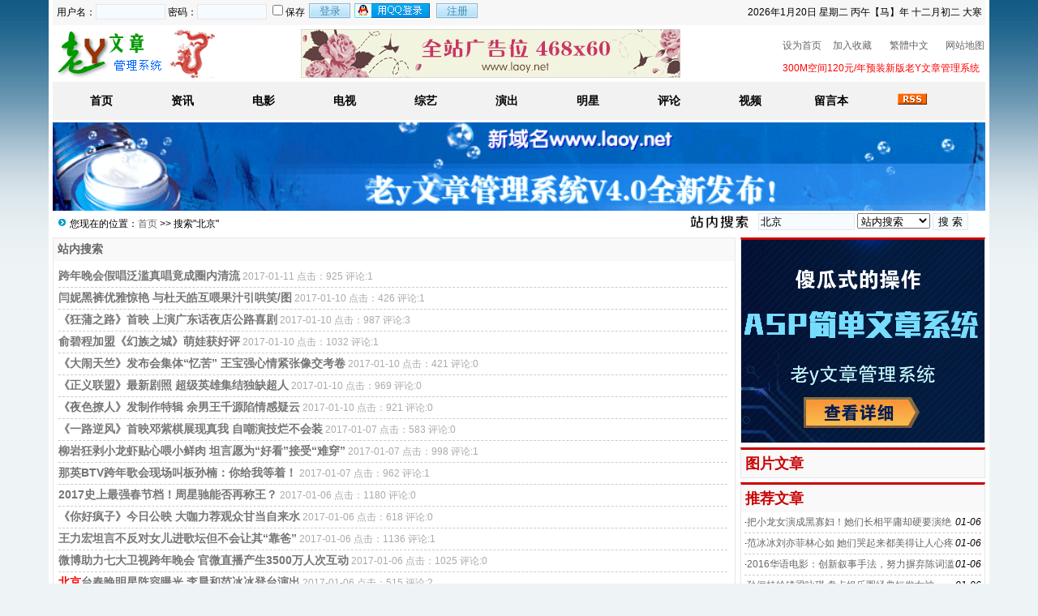

--- FILE ---
content_type: text/html; Charset=GB2312
request_url: http://mb1.demo.laoy.net/Search.asp?KeyWord=%B1%B1%BE%A9
body_size: 6026
content:
<!DOCTYPE html PUBLIC "-//W3C//DTD XHTML 1.0 Transitional//EN" "http://www.w3.org/TR/xhtml1/DTD/xhtml1-transitional.dtd">
<html xmlns="http://www.w3.org/1999/xhtml">
<head>
<meta http-equiv="Content-Type" content="text/html; charset=gb2312" />
<meta name="keywords" content="老Y" />
<meta name="description" content="老Y文章管理系统V4.0" />
<link href="/images/css100.css" type=text/css rel=stylesheet>
<script type="text/javascript" src="/js/main.asp"></script>
<title>搜索北京-老Y文章管理系统V4.x</title>
</head>
<body>
<div class="mwall">
<div id="webhead">
	<div id="toplogin">
		<span>
		<script type="text/javascript" src="/js/date.js"></script>
		</span>
		<script type="text/javascript" src="/js/login.asp?s=2026/1/20 22:35:03"></script>
	<div id="clear"></div>
	</div>
<div style="height:65px;"><div id="logo"><a href="http://mb1.demo.laoy.net/"><img src="/UploadFiles/201307/2013070954425209.gif" alt="老Y文章管理系统V4.x" /></a>
</div>
<div id="banner"><a href="http://www.laoy.net" target="_blank"><img src="/UploadFiles/201307/2013070955437925.gif" alt="老y文章管理系统默认广告，请到后台广告管理中修改" /></a></div>
<div id="topright">
		<div class="topright3"><li><a href="javascript:void(0);" onclick="SetHome(this,'http://mb1.demo.laoy.net');">设为首页</a></li><li><a href="javascript:addfavorite()">加入收藏</a></li><li style="text-align:center;"><a id="StranLink">繁體中文</a></li><li style="text-align:right;"><a href="/sitemap.asp">网站地图</a></li></div><div id="clear"></div>
		<div class="textad"><a href="http://www.laoy.net/other/xulizhuji.html" target="_blank"><font style="color:#ff0000">300M空间120元/年预装新版老Y文章管理系统</font></a>		</div>
</div></div>
</div>
<div id="clear"></div>
<div id="webmenu">
	<ul>
<li> <a href="/" target="_top">首页</a></li><li onmouseover="displaySubMenu(this)" onmouseout="hideSubMenu(this)")> <a href="/class_10.html" target="_top">资讯</a></li><li> <a href="/class_3.html" target="_top">电影</a></li><li> <a href="/class_4.html" target="_top">电视</a></li><li> <a href="/class_1.html" target="_top">综艺</a></li><li> <a href="/class_2.html" target="_top">演出</a></li><li> <a href="/class_6.html" target="_top">明星</a></li><li> <a href="/class_7.html" target="_top">评论</a></li><li> <a href="/class_12.html" target="_top">视频</a></li><li> <a href="/Guestbook.asp?ac=add" target="_top">留言本</a></li>	        <li><a href="/Rss/Rss.xml" target="_blank"><img src="/images/rss.gif" alt="订阅本站Rss"/></a></li>
	</ul>
</div>
<div id="clear"></div>
<div class="mw" style="margin-top:3px;">
<a href="http://www.laoy.net" target="_blank"><img src="/UploadFiles/201307/2013070955060893.gif" width="1150" title="老y文章管理系统"></a>
</div><div class="mw">
	<div class="dh">
		<div style="float:right;margin-top:-5px;background:url(/images/search.jpg) left no-repeat;padding-left:100px;">
<form id="form1" name="form1" method="post" action="/Search.asp?action=search" target="_blank">
<input name="KeyWord" type="text" id="KeyWord" value="北京" maxlength="10" size="13" class="borderall" style="height:17px;"/>
  <select name="bbs" id="bbs">
    <option value="1">站内搜索</option>
    <option value="3">百度搜索</option>
    <option value="4">Google搜索</option>
    <option value="5">youdao搜索</option>
    <option value="6">雅虎搜索</option>
  </select>
<input type="submit" name="Submit" value="搜 索" class="borderall" style="height:21px;"/>
</form>
</div>
您现在的位置：<a href="/">首页</a> >> 搜索"北京"
    </div>
	<div id="nw_left">
		<div id="web2l">
        	<h6>站内搜索</h6>
			<div id="content">
				<ul id="listul">

				<li style="border-bottom:1px dashed #ccc;"><a href="/html/1232.html" target="_blank">跨年晚会假唱泛滥真唱竟成圈内清流</a>
				<span style="color:#AAA;font-size:12px;">2017-01-11 点击：925 评论:1</span></li>
				
				<li style="border-bottom:1px dashed #ccc;"><a href="/html/1396.html" target="_blank">闫妮黑裤优雅惊艳 与杜天皓互喂果汁引哄笑/图</a>
				<span style="color:#AAA;font-size:12px;">2017-01-10 点击：426 评论:1</span></li>
				
				<li style="border-bottom:1px dashed #ccc;"><a href="/html/1395.html" target="_blank">《狂蒲之路》首映 上演广东话夜店公路喜剧</a>
				<span style="color:#AAA;font-size:12px;">2017-01-10 点击：987 评论:3</span></li>
				
				<li style="border-bottom:1px dashed #ccc;"><a href="/html/1394.html" target="_blank">俞碧程加盟《幻族之城》萌娃获好评</a>
				<span style="color:#AAA;font-size:12px;">2017-01-10 点击：1032 评论:1</span></li>
				
				<li style="border-bottom:1px dashed #ccc;"><a href="/html/1391.html" target="_blank">《大闹天竺》发布会集体“忆苦” 王宝强心情紧张像交考卷</a>
				<span style="color:#AAA;font-size:12px;">2017-01-10 点击：421 评论:0</span></li>
				
				<li style="border-bottom:1px dashed #ccc;"><a href="/html/1372.html" target="_blank">《正义联盟》最新剧照 超级英雄集结独缺超人</a>
				<span style="color:#AAA;font-size:12px;">2017-01-10 点击：969 评论:0</span></li>
				
				<li style="border-bottom:1px dashed #ccc;"><a href="/html/1360.html" target="_blank">《夜色撩人》发制作特辑 余男王千源陷情感疑云</a>
				<span style="color:#AAA;font-size:12px;">2017-01-10 点击：921 评论:0</span></li>
				
				<li style="border-bottom:1px dashed #ccc;"><a href="/html/965.html" target="_blank">《一路逆风》首映邓紫棋展现真我 自嘲演技烂不会装</a>
				<span style="color:#AAA;font-size:12px;">2017-01-07 点击：583 评论:0</span></li>
				
				<li style="border-bottom:1px dashed #ccc;"><a href="/html/1049.html" target="_blank">柳岩狂剥小龙虾贴心喂小鲜肉 坦言愿为“好看”接受“难穿”</a>
				<span style="color:#AAA;font-size:12px;">2017-01-07 点击：998 评论:1</span></li>
				
				<li style="border-bottom:1px dashed #ccc;"><a href="/html/1039.html" target="_blank">那英BTV跨年歌会现场叫板孙楠：你给我等着！</a>
				<span style="color:#AAA;font-size:12px;">2017-01-07 点击：962 评论:1</span></li>
				
				<li style="border-bottom:1px dashed #ccc;"><a href="/html/1302.html" target="_blank">2017史上最强春节档！周星驰能否再称王？</a>
				<span style="color:#AAA;font-size:12px;">2017-01-06 点击：1180 评论:0</span></li>
				
				<li style="border-bottom:1px dashed #ccc;"><a href="/html/1279.html" target="_blank">《你好疯子》今日公映 大咖力荐观众甘当自来水</a>
				<span style="color:#AAA;font-size:12px;">2017-01-06 点击：618 评论:0</span></li>
				
				<li style="border-bottom:1px dashed #ccc;"><a href="/html/1274.html" target="_blank">王力宏坦言不反对女儿进歌坛但不会让其“靠爸”</a>
				<span style="color:#AAA;font-size:12px;">2017-01-06 点击：1136 评论:1</span></li>
				
				<li style="border-bottom:1px dashed #ccc;"><a href="/html/1257.html" target="_blank">微博助力七大卫视跨年晚会 官微直播产生3500万人次互动</a>
				<span style="color:#AAA;font-size:12px;">2017-01-06 点击：1025 评论:0</span></li>
				
				<li style="border-bottom:1px dashed #ccc;"><a href="/html/1251.html" target="_blank"><font color='red'>北京</font>台春晚明星阵容曝光 李晨和范冰冰登台演出</a>
				<span style="color:#AAA;font-size:12px;">2017-01-06 点击：515 评论:2</span></li>
				
				<li style="border-bottom:1px dashed #ccc;"><a href="/html/1241.html" target="_blank">张亮郑元畅陶虹马丽 众星亮相精品大赏</a>
				<span style="color:#AAA;font-size:12px;">2017-01-06 点击：1010 评论:0</span></li>
				
				<li style="border-bottom:1px dashed #ccc;"><a href="/html/1204.html" target="_blank">悦悦红裙执麦BTV春晚发布会 李晨求 “同框”</a>
				<span style="color:#AAA;font-size:12px;">2017-01-06 点击：197 评论:0</span></li>
				
				<li style="border-bottom:1px dashed #ccc;"><a href="/html/1193.html" target="_blank">一人一巡音乐计划启动 汪苏泷徐良等开启全国巡演</a>
				<span style="color:#AAA;font-size:12px;">2017-01-06 点击：231 评论:0</span></li>
				
				<li style="border-bottom:1px dashed #ccc;"><a href="/html/1186.html" target="_blank">“致-爱”演唱会挑战吉尼斯新纪录 看点大揭秘</a>
				<span style="color:#AAA;font-size:12px;">2017-01-06 点击：544 评论:0</span></li>
				
				<li style="border-bottom:1px dashed #ccc;"><a href="/html/1179.html" target="_blank">品冠<font color='red'>北京</font>演唱会开唱在即与陈晓东再度震撼同台</a>
				<span style="color:#AAA;font-size:12px;">2017-01-06 点击：204 评论:0</span></li>
				
				<li style="border-bottom:1px dashed #ccc;"><a href="/html/1177.html" target="_blank">汪苏泷亮相颁奖盛典 获人气大奖很受肯定</a>
				<span style="color:#AAA;font-size:12px;">2017-01-06 点击：493 评论:0</span></li>
				
				<li style="border-bottom:1px dashed #ccc;"><a href="/html/1171.html" target="_blank">那英张杰 <font color='red'>北京</font>卫视跨年歌会曝光12位唱将</a>
				<span style="color:#AAA;font-size:12px;">2017-01-06 点击：568 评论:0</span></li>
				
				<li style="border-bottom:1px dashed #ccc;"><a href="/html/1167.html" target="_blank">Lu1与Cee巡演火爆 <font color='red'>北京</font>暖心加开平安夜专场</a>
				<span style="color:#AAA;font-size:12px;">2017-01-06 点击：995 评论:0</span></li>
				
				<li style="border-bottom:1px dashed #ccc;"><a href="/html/1159.html" target="_blank">乔治·迈克尔圣诞节去世 众星发文悼念</a>
				<span style="color:#AAA;font-size:12px;">2017-01-06 点击：421 评论:0</span></li>
				
				<li style="border-bottom:1px dashed #ccc;"><a href="/html/1154.html" target="_blank">刘珂矣首次网络直播收视火爆 禅意歌者清唱《半壶纱》回馈歌迷</a>
				<span style="color:#AAA;font-size:12px;">2017-01-06 点击：532 评论:0</span></li>
				
				<li style="border-bottom:1px dashed #ccc;"><a href="/html/1147.html" target="_blank">陈志朋“志爱”深圳热力开唱忆吴奇隆兄弟情当众洒泪</a>
				<span style="color:#AAA;font-size:12px;">2017-01-06 点击：1106 评论:0</span></li>
				
				<li style="border-bottom:1px dashed #ccc;"><a href="/html/1136.html" target="_blank">周杰伦音乐剧《不能说的秘密》 天桥连演12场</a>
				<span style="color:#AAA;font-size:12px;">2017-01-06 点击：402 评论:0</span></li>
				
				<li style="border-bottom:1px dashed #ccc;"><a href="/html/1123.html" target="_blank">《仲夏夜之梦》揭幕国家大剧院舞蹈节</a>
				<span style="color:#AAA;font-size:12px;">2017-01-06 点击：515 评论:0</span></li>
				
				<li style="border-bottom:1px dashed #ccc;"><a href="/html/1120.html" target="_blank">《大会师》再现红军会宁会师场景填补题材空白</a>
				<span style="color:#AAA;font-size:12px;">2017-01-06 点击：211 评论:1</span></li>
				
				<li style="border-bottom:1px dashed #ccc;"><a href="/html/1118.html" target="_blank">纪念老舍先生作古50周年纪录片开拍</a>
				<span style="color:#AAA;font-size:12px;">2017-01-06 点击：406 评论:1</span></li>
				
        		</ul>
			</div>
<div id="clear"></div>
<div id="page">
	<ul>
    <li><span>首　页</span></li>
<li><span>上一页</span></li>
<li><span>1</span></li>
<li><a href="Search.asp?KeyWord=%B1%B1%BE%A9&page=2">2</a></li>
<li><a href="Search.asp?KeyWord=%B1%B1%BE%A9&page=3">3</a></li>
<li><a href="Search.asp?KeyWord=%B1%B1%BE%A9&page=2">下一页</a></li>
<li><a href="Search.asp?KeyWord=%B1%B1%BE%A9&page=3">末　页</a></li>
<li><span><select name='select' onChange='javascript:window.location.href=(this.options[this.selectedIndex].value);'><option value="Search.asp?KeyWord=%B1%B1%BE%A9&page=1" selected="selected">1</option><option value="Search.asp?KeyWord=%B1%B1%BE%A9&page=2">2</option><option value="Search.asp?KeyWord=%B1%B1%BE%A9&page=3">3</option></select></span></li>
<li><span>共<font color="#009900"><b>82</b></font>条记录 30条/每页</span></li>
    </ul>
</div>

		</div>
	</div>
	<div id="nw_right">
		<div id="web2r">
<script src="http://v.laoy.net/300x250.js" type="text/javascript"></script>
</div>
		<div id="web2r">
			<h5>图片文章</h5>
			<ul class="topimg">
                
            </ul>
  		</div>
		<div id="web2r">
			<h5>推荐文章</h5>
			<ul id="list10">
            	<li><span style="float:right;font-style:italic;font-family:Arial; ">01-06</span>·<a href="/html/1338.html" >把小龙女演成黑寡妇！她们长相平庸却硬要演绝世美女</a></li>
<li><span style="float:right;font-style:italic;font-family:Arial; ">01-06</span>·<a href="/html/1329.html" >范冰冰刘亦菲林心如 她们哭起来都美得让人心疼</a></li>
<li><span style="float:right;font-style:italic;font-family:Arial; ">01-06</span>·<a href="/html/1289.html" >2016华语电影：创新叙事手法，努力摒弃陈词滥调</a></li>
<li><span style="float:right;font-style:italic;font-family:Arial; ">01-06</span>·<a href="/html/1281.html" >孙俪桂纶镁梁咏琪 盘点娱乐圈经典短发女神</a></li>
<li><span style="float:right;font-style:italic;font-family:Arial; ">01-06</span>·<a href="/html/1251.html" >北京台春晚明星阵容曝光 李晨和范冰冰登台演出</a></li>
<li><span style="float:right;font-style:italic;font-family:Arial; ">01-06</span>·<a href="/html/1249.html" >余文乐新恋情受考验：真不希望2017年会是这样的开始</a></li>
<li><span style="float:right;font-style:italic;font-family:Arial; ">01-06</span>·<a href="/html/1222.html" >赵丽颖因“假唱”上热搜非专业歌手可不可以录唱？</a></li>
<li><span style="float:right;font-style:italic;font-family:Arial; ">01-06</span>·<a href="/html/1221.html" >圭贤直言羡慕安宰贤：与漂亮的具惠善结婚</a></li>
<li><span style="float:right;font-style:italic;font-family:Arial; ">01-07</span>·<a href="/html/1198.html" >张靓颖《顺流而下》MV首发 诠释鬼魅惊奇</a></li>
<li><span style="float:right;font-style:italic;font-family:Arial; ">01-06</span>·<a href="/html/902.html" >《守护丽人》 “胡同三宝”笑闹上线 李小璐强调活在当下</a></li>

            </ul>
  		</div>
</div>
<div id="clear"></div>
<div id="webcopy">
	<li>老Y文章管理系统V4.x(<a href="http://mb1.demo.laoy.net">mb1.demo.laoy.net</a>) &copy; 2026 版权所有 All Rights Reserved.</li>
	<li>Email:www@laoy.Net 站长QQ:10086 <a href="http://www.miitbeian.gov.cn" target="_blank">移ICP备10086号</a></li>
	<li>Powered by <b>laoy! <a href="http://www.laoy.net"  target="_blank">V4.0.5</a></b></li><script>
var _hmt = _hmt || [];
(function() {
  var hm = document.createElement("script");
  hm.src = "https://hm.baidu.com/hm.js?2d5852e8fd337fb0f997832ce7a571d5";
  var s = document.getElementsByTagName("script")[0]; 
  s.parentNode.insertBefore(hm, s);
})();
</script></div>
<script language="javascript" src="/js/Std_StranJF.Js"></script></div>
</body>
</html>

--- FILE ---
content_type: text/html; Charset=GB2312
request_url: http://mb1.demo.laoy.net/js/main.asp
body_size: 2855
content:

function KillError()
{
return false;
}
window.onerror=KillError;
var web_url="/";
function $(id){return document.getElementById(id);}
//运行文本域代码
function runCode(obj) {
        var winname = window.open('', "_blank", '');
        winname.document.open('text/html', 'replace');
	winname.opener = null // 防止代码对页面修改
        winname.document.write(obj.value);
        winname.document.close();
}
function saveCode(obj) {
        var winname = window.open('', '_blank', 'top=10000');
        winname.document.open('text/html', 'replace');
        winname.document.write(obj.value);
        winname.document.execCommand('saveas','','code.htm');
        winname.close();
}
function copycode(obj) {
	obj.select(); 
	js=obj.createTextRange(); 
	js.execCommand("Copy")
}

function insertTags(tagOpen, tagClose, sampleText) {
    var txtarea = document.getElementById("memContent");
	// IE
	if(document.selection) {
		var theSelection = document.selection.createRange().text;
		if(!theSelection) { theSelection=sampleText;}
		txtarea.focus();
		if(theSelection.charAt(theSelection.length - 1) == " "){
			theSelection = theSelection.substring(0, theSelection.length - 1);
			document.selection.createRange().text = tagOpen + theSelection + tagClose + " ";
		} else {
			document.selection.createRange().text = tagOpen + theSelection + tagClose;
		}
	// Mozilla
	} else if(txtarea.selectionStart || txtarea.selectionStart == '0') {
 		var startPos = txtarea.selectionStart;
		var endPos = txtarea.selectionEnd;
		var myText = (txtarea.value).substring(startPos, endPos);
		if(!myText) { myText=sampleText;}
		if(myText.charAt(myText.length - 1) == " "){ // exclude ending space char, if any
			subst = tagOpen + myText.substring(0, (myText.length - 1)) + tagClose + " "; 
		} else {
			subst = tagOpen + myText + tagClose; 
		}
		txtarea.value = txtarea.value.substring(0, startPos) + subst + txtarea.value.substring(endPos, txtarea.value.length);
		txtarea.focus();
		var cPos=startPos+(tagOpen.length+myText.length+tagClose.length);
		txtarea.selectionStart=cPos;
		txtarea.selectionEnd=cPos;
	// All others
	} else {
		tagOpen=tagOpen.replace(/\n/g,"");
		tagClose=tagClose.replace(/\n/g,"");
		document.infoform.infobox.value=tagOpen+sampleText+tagClose;
		txtarea.focus();
	}
	if (txtarea.createTextRange) txtarea.caretPos = document.selection.createRange().duplicate();
}

//图片缩放
function resizeimg(ImgD,iwidth,iheight) {
     var image=new Image();
     image.src=ImgD.src;
     if(image.width>0 && image.height>0){
        if(image.width/image.height>= iwidth/iheight){
           if(image.width>iwidth){
               ImgD.width=iwidth;
               ImgD.height=(image.height*iwidth)/image.width;
           }else{
                  ImgD.width=image.width;
                  ImgD.height=image.height;
                }
               ImgD.alt=image.width+"×"+image.height;
        }
        else{
                if(image.height>iheight){
                       ImgD.height=iheight;
                       ImgD.width=(image.width*iheight)/image.height;
                }else{
                        ImgD.width=image.width;
                        ImgD.height=image.height;
                     }
                ImgD.alt=image.width+"×"+image.height;
            }
　　　　　ImgD.style.cursor= "pointer"; //改变鼠标指针
　　　　　ImgD.onclick = function() { window.open(this.src);} //点击打开大图片
　　　　if (navigator.userAgent.toLowerCase().indexOf("ie") > -1) { //判断浏览器，如果是IE
　　　　　　ImgD.title = "请使用鼠标滚轮缩放图片!";
　　　　　　ImgD.onmousewheel = function img_zoom() //滚轮缩放
　　　　　 {
　　　　　　　　　　var zoom = parseInt(this.style.zoom, 10) || 100;
　　　　　　　　　　zoom += event.wheelDelta / 12;
　　　　　　　　　　if (zoom> 0)　this.style.zoom = zoom + "%";
　　　　　　　　　　return false;
　　　　　 }
　　　  } else { //如果不是IE
　　　　　　　     ImgD.title = "点击图片可在新窗口打开";
　　　　　　   }
    }
}

function Getcolor(img_val,input_val){
	var arr = showModalDialog("../images/selcolor.html?action=title", "", "dialogWidth:18.5em; dialogHeight:17.5em; status:0; help:0");
	if (arr != null){
		document.getElementById(input_val).value = arr;
		img_val.style.backgroundColor = arr;
		}
}

var flag=false;
function DrawImage(ImgD,w){
var image=new Image();
var iwidth = w;
var iheight = 1000; 
image.src=ImgD.src;
if(image.width>0 && image.height>0){
   flag=true;
   if(image.width/image.height>= iwidth/iheight){
    if(image.width>iwidth){ 
     ImgD.width=iwidth;
     ImgD.height=(image.height*iwidth)/image.width;
    }else{
     ImgD.width=image.width; 
     ImgD.height=image.height;
    }
   }else{
    if(image.height>iheight){ 
     ImgD.height=iheight;
     ImgD.width=(image.width*iheight)/image.height; 
    }else{
     ImgD.width=image.width; 
     ImgD.height=image.height;
    }
   }
}
}

//设为首页
function SetHome(obj,url){
          try{
                    obj.style.behavior='url(#default#homepage)';
                    obj.setHomePage(url);
          }catch(e){
                    if(window.netscape){
                              try{
                                        netscape.security.PrivilegeManager.enablePrivilege("UniversalXPConnect");
                              }catch(e){
                                        alert("抱歉，此操作被浏览器拒绝！\n\n请在浏览器地址栏输入'about:config'并回车然后将[signed.applets.codebase_principal_support]设置为'true'");
                              }
                    }else{
                              alert("抱歉，您所使用的浏览器无法完成此操作。\n\n您需要手动将【"+url+"】设置为首页。");
                    }
          }
}

function addfavorite()
{
 if (document.all)
 {
 window.external.addFavorite('http://mb1.demo.laoy.net','老Y文章管理系统V4.x');
 }
 else if (window.sidebar)
 {
 window.sidebar.addPanel('老Y文章管理系统V4.x', 'http://mb1.demo.laoy.net', "");
 }
} 

function nTabs(thisObj,Num){
if(thisObj.className == "active")return;
var tabObj = thisObj.parentNode.id;
var tabList = document.getElementById(tabObj).getElementsByTagName("li");
for(i=0; i < tabList.length; i++)
{
  if (i == Num)
  {
   thisObj.className = "active"; 
      document.getElementById(tabObj+"_Content"+i).style.display = "block";
  }else{
   tabList[i].className = "normal"; 
   document.getElementById(tabObj+"_Content"+i).style.display = "none";
  }
} 
}

--- FILE ---
content_type: text/html; Charset=GB2312
request_url: http://mb1.demo.laoy.net/js/login.asp?s=2026/1/20%2022:35:03
body_size: 690
content:

document.writeln("		<form action=\"/User\/Userlogin.asp?action=login\" method=\"post\" name=loginForm>");
document.writeln("		<div class=\"loginForm\">用户名：<input name=\"Username\" class=\"borderall\" type=\"text\" size=\"15\" style=\"width:80px;height:15px;\">");
document.writeln("		密码：<input name=\"PassWord\" class=\"borderall\" type=\"password\" maxlength=\"16\" size=\"15\" style=\"width:80px;height:15px;\">");
document.writeln("		<input type=\"checkbox\" name=\"CookieDate\" id=\"CookieDate\" style=\"border:0;\"\/>保存<\/div>");
document.writeln("		<div class=\"loginSelect\"><input id=\"loginBtn\" type=\"submit\" value=\"登录\">");

//如果不需要QQ登录功能，请在下面一行的最前面加上双斜杠，即：//即可
document.writeln("		<a id=\"loginQq\" href=\"/api\/qq\/redirect_to_login.asp\">用qq登录<\/a>");

document.writeln("		<input id=\"loginBtn\" type=\"button\" value=\"注册\" onClick=\"window.location.href=\'/User\/userreg.asp\'\"><\/div>")
document.writeln("		<\/form>");


--- FILE ---
content_type: text/css
request_url: http://mb1.demo.laoy.net/images/css100.css
body_size: 6718
content:
* html,.mw {width:1150px;margin:0 auto;background:#ffffff;}
* {word-wrap:break-word;word-break:break-all;}
body {position:relative; margin:0; text-align:center;background:url(css8/mainbg.jpg) repeat-x;background-color:#EEF4F6;}
body,td,div,form {color:#000; font-family: "宋体", Arial, tahoma,Verdana,  Helvetica, sans-serif; font-size:12px;}
p,ul,ol,dl,dd,h1,h2,h3,h4,h5,h6,ul,li,img,blockquote,form { margin:0; padding:0; border:0; list-style:none;}
h1 {text-align:center;font:bold 20px "Microsoft Yahei",sans-serif;margin:10px 0;}
h3 {text-align:center;font-weight:normal;font-size:12px;padding-bottom:10px;margin-bottom:10px;border-bottom:1px dashed #ccc;}
.mwall {width:1160px;margin:0 auto;padding:0 0 5px 0;background:#ffffff;height:auto!important; height:750px;min-height:750px;}
#ad250 {float:left;margin-right:5px;}
#ad468 {height:60px;width:468px;margin:5px auto;}
.bgf7f7f7 {background:#f7f7f7;padding-left:3px;}
.borderall {border:1px solid #E6E7EC;background:#F5FBFF;}
#clear {margin:0;padding:0;clear:both;background:#ffffff;}
.note {font-size:12px;color:#999999; font-style:italic;}
.adgs {padding-left:50px;}
.none {display:none;}
img {object-fit: cover;}
a:link,a:visited {color:#666;text-decoration:none;}
a:hover {color:#666;text-decoration:underline;}

/*顶部*/
#toplogin {background:#f7f7f7;margin-bottom:5px;overflow:hidden;text-align:left;padding:3px 0;}
#toplogin span {float:right;width:410px;text-align:right;margin:4px;}
.loginForm{position:relative;font-family:"Arial","simsun";padding-left:5px;}
.loginForm,.loginSelect{float:left;}
.loginSelect{position:relative;z-index:10;padding-left:5px;padding-top:1px;}
#loginBtn{cursor:pointer;width:51px;height:19px;overflow:hidden;border:none;background: url('Connect_logo_3.png') no-repeat left top #C8EFFF;display:inline-block;_display:inline;_zoom:1;color:#498BAF;padding-top:1px;_padding-top:3px;float:left;_margin-top:1px;margin-right:5px;text-align:center}
#loginQq{cursor:pointer;width:96px;height:17px;background: url('Connect_logo_3.png') no-repeat left -45px;display:inline-block;_display:inline;_zoom:1;color:#498BAF;padding-top:1px;float:left;_margin-top:1px;margin-right:5px;text-align:center;text-indent:-9999px;}

#webhead {width:1150px;margin:0px auto;}
#webhead #logo {float:left;width:200px;}
#webhead #banner {float:left;width:680px;text-align:center;}
#webhead #topright {float:right;width:250px;text-align:left;padding:10px 0 0 0;}
	#webhead #topright .topright3 {float:left;width:250px;}
    #webhead #topright .topright3 li{float:left;width:24.9%;line-height:20px;height:20px;}
	#webhead #topright .textad {float:left;margin-top:10px;}
    
/*导航*/
#webmenu {width:1150px;margin:0 auto;background:#f2f2f2;}
#webmenu ul {padding:10px;height:1%;overflow:auto;font-size:14px;font-family: "Microsoft Yahei";}
#webmenu li {float:left;color:#000;position:relative;height:27px;line-height:27px;width:100px;text-align:center;}
#webmenu a:link,#webmenu a:visited {color:#000;font-weight:bold;}

/*下拉菜单*/
#webmenu li div a:link,#webmenu li div a:visited{ display:block; text-decoration:none; color:#0066CC; width:100%; height:24px; line-height:24px; text-align:center;}
#webmenu li div a:hover{color:#666; background:url(css8/title_bg.gif) repeat-x; text-decoration:none;}
#webmenu li div{display:none; position:absolute; top:25px; left:0; width:100px;border: 1px solid #E6E7EC;border-left: 6px solid #E6E7EC; background: #FFFFFF;}
#webmenu li {z-index:9999;}

#webcopy {width:1150px;margin:10px auto;border-top:5px solid #ED2122;padding-top:10px;background:#ffffff;}
#webcopy li {margin:3px;}

/*图片文章调用*/
.topimg {overflow:auto;} 
.topimg li{float:left;width:145px;line-height:25px;text-align:center;}
.topimg li span {float:left;width:130px;line-height:23px;height:23px;overflow:hidden}
.topimg li span a:link,.topimg li span a:visited{color:#ff0000;}

/*首页*/
#ileft {float:left;width:212px;}
#icenter {float:left;margin:0 5px;width:614px;}
	#ileft1 {float:left;width:360px;}
	#icenter1 {float:left;margin-left:6px;width:504px;}
#iright {float:right;width:262px;}
.topnews li{float:left;padding-left:5px;text-align:left;font-size:16px;line-height:30px;height:30px; overflow:hidden;font-family: "Microsoft Yahei";}
.topnews li a{color:#B42622;}
#toplist {float:left;width:500px;margin-top:5px;}
#toplist li {text-align:left;font-size:14px;line-height:30px;height:30px;overflow:hidden;padding-left:5px;font-family: "Microsoft Yahei";}
#toplist li span {float:right;color:#999999;}

.userlist {border:1px solid #E7E3E7;border-top:0;}
.userlist td {text-align:left;height:22px;}
.topjx {text-align:left;color:#636563;line-height:23px;}
#ilist,#ilist212 {border:1px solid #E6E7EC;background: #ffffff;text-align:left;margin-bottom:4px;}
#ilist9 {width:512px;border:1px solid #E6E7EC;background: #ffffff;text-align:left;margin-bottom:5px;}
#ilist h6,#ilist212 h6{color:#666;background:#F9F9F9;padding:5px;font-size:14px;}
#ilist h6 span,#ilist212 h6 span{float:right;font-size:12px;color:#cccccc;font-weight:normal}
#ilist h6 a,#ilist212 h6 a{color:#666;}
#ilist9 ul {width:512px;margin:0px auto;overflow:hidden;}
#ilist212 ul {width:260px;overflow:hidden;}
.ilist250 ul {width:350px;overflow:hidden;height:1%;padding-bottom:10px}
.ilist250 dl {
	overflow:hidden;margin:10px 0;
	padding:0px 10px;
}
.ilist250 dl dt {
	float:left;
	width:115px;
}
.ilist250 dl dd h2 {
	font-size:14px;
	height:28px;line-height:28px;
	overflow:hidden;
}
.ilist250 dl dd div {
	line-height:24px;color:#666;height:48px;overflow:hidden;
}
#ilist {float:left;width:360px;}
#ilist ul {padding:0 4px;}
#ilist li {float:left;font-size:12px;width:350px;line-height:22px;height:22px;overflow:hidden;margin-left:1px}
#ilist212 li {float:left;font-size:12px;width:257px;line-height:22px;height:22px;overflow:hidden;margin-left:1px}
.ilist250 li {float:left;width:320px;line-height:30px;height:30px;font-size:14px;background:url(b_3.gif) no-repeat 10px 14px;padding-left:20px;overflow:hidden;}
#iright .ititle {background:url(title_bg.gif) left top no-repeat;color:#424542;font-size:12px;text-align:left;padding:7px 10px;letter-spacing: 5px;font-weight:bold;}
#iright .igslist {border-bottom:1px solid #E7E3E7;text-align:left;padding:5px 0 5px 3px;height:68px;overflow:hidden;}
.igslist a:link,.igslist a:visited {color:#FF6500;}
.igslist li {color:#00309C;padding:3px;line-height:19px;}
.iltitle {background:url(title_bg2.gif) no-repeat;color:#424542;padding:7px 15px 8px 15px;text-align:left;letter-spacing: 5px;font-weight:bold;}
.illist {border:1px solid #E7E3E7;border-top:0;text-align:left;padding:5px 4px;position: relative;}
#ilall {float:left;width:240px;border-bottom:1px dashed #E7E3E7;padding:5px}
.ihits {float:left;width:25px;padding:5px 0;text-align:center;margin:0 5px 5px 0;background:#FFEB7B;color:#CE0000;font-weight:bold;}
.iltitle_1 {float:left;width:198px;text-align:left;}
.iltitle_1 li {margin-top:4px;color:#8C8A8C}
.iltitle_1 a:link,.iltitle_1 a:visited {font-size:14px;color:#00309C;text-decoration:underline;}

#ilist li a:link,#ilist212 li a:link,#toplist li a:link,.ilist250 li a:link,#ilist li a:visited,#ilist212 li a:visited,.ilist250 li a:visited,#toplist li a:visited{color:#666;}

.link {padding:10px 5px;text-align:left;line-height:20px;}

#nw_right {float:right;}
#web2r {border:1px solid #E6E7EC;width:300px;background: #fff;text-align:left;margin-bottom:5px;border-top:3px solid #CA0002;}
#web2r h5 {background:#F9F9F9;padding:5px;font:bold 18px "Microsoft Yahei";color:#CA0002;}
#web2r ul {padding:0 4px;}
#list10 li {font-size:12px;height:25px;line-height:25px;border-bottom:1px dashed #ccc;overflow:hidden;}

#nw_left {float:left;}
#web2l {width:840px;border:1px solid #E6E7EC;margin:0 0px 5px 0;text-align:left;}
#web2l h5 span {background:#FF0066;color:#ffffff;padding:3px 5px;font-weight:bold;}
#web2l h5 span a:link,#web2l h5 span a:visited {color:#FFFFFF;}
#web2l h5 span a:hover {color:#FFFF00;text-decoration:none;}
#web2l h6 {background:#F9F9F9;padding:5px;font-size:14px;color:#666;}
#web2l h6 a{color:#666;}
#web2l #content {width:825px;font-size:14px;line-height:25px;padding:6px;overflow:hidden;}
#web2l #content img {display: block;margin: 0 auto;}
#web2l #content p{margin-bottom:1em;}
#web2l #content #listul a{text-decoration:underline;}
#web2l #content .zhaiyao {margin:3px 20px;padding:5px;border:1px solid #ccc;background:#f7f7f7;}
#web2l #copy {margin:5px auto;border-bottom:1px dashed #ccc;width:90%;text-align:right;padding:10px;}

#web2l #content li {font-size:12px;color:#000000;}
#web2l #content #listul li a:link,#web2l #content #listul li a:visited {font-size:14px;color:#767676;font-weight:bold;text-decoration:none;}
#web2l #content #listul li a:hover {color:#ff0000;text-decoration:underline;}
#web2l #content .box{padding:0 1em; line-height:2em; margin-top:5px;padding-bottom:5px;color:url(css8/title_bg.gif) repeat-x}

.dh {background:url(dh.gif) 6px 9px no-repeat;padding:7px 20px;margin:1px;text-align:left;font-weight:normal;font-size:12px;}
.dh span {float:right;}

/*列表分页*/
	#page {width:100%;padding:15px 0;}
    #pagetop {width:100%;padding:3px 0;}
	#pagetop ul,#page ul{margin:0 auto 5px auto; display:table;text-align:center;}
	#pagetop li,#page li{float:left;*float:none;line-height:21px;height:21px;margin: 2px;display:inline; zoom:1;}
	#pagetop span,#page span{display: block; padding: 2px 5px; background: #F5FBFF; border: 1px solid #CCC; color: #999999; }
	#pagetop a,#page a{font-size:12px;display: block; text-decoration: none; margin:0px; color: #666;padding: 2px 5px 2px 5px;background:url(css8/title_bg.gif) repeat-x;}
	#pagetop a:link,#pagetop a:visited,#page a:link,#page a:visited {border: 1px solid #CCCCCC; }
	#pagetop a:hover,#page a:hover {background:#F5FBFF;color:#767676;}
	#pagetop #span1,#page #span1 {background:#FFFFFF;display: block;}

.gcontent {padding:5px 5px 0 5px;}

.plun {padding:5px;border-bottom:1px dashed #E6E7EC;}
.ptitle {margin:3px 0;}
.pnoi {float:left;width:60px;}
.pIP {float:left;width:200px;}
.pname {float:left;width:200px;color:#FF0000;}
.ptime {float:left;width:120px;}
.pings{width:95%;line-height:18px;padding:10px;margin-bottom:7px;}
.repings {margin:0 3px;padding:0 15px}
.sub{height:20px; width:48px; background:url(input_bg.gif); border:0; padding:2px 0 0; font-size:12px;}
#MultiPage{margin:10px 20px;font: 12px Arial, Helvetica, sans-serif; overflow:auto;}
#MultiPage a{float:left;display:block;padding:2px 6px;text-decoration: none;border: 1px solid #E6E7EC; background:url(css8/title_bg.gif) repeat-x;color:#666}
#MultiPage a:hover {background:#F5FBFF;color:#767676;}
#MultiPage .total {margin:0 2px 0 -1px;font-weight: bold;background:#F5FBFF;color:#767676;}
#MultiPage .pages {margin:0 1px 0 -1px;font-weight: bold;background:#F5FBFF;color:#767676;}
.num {margin-right:1px}
.redirect{margin-right:1px;height: 16px !important;height:15px}
#MultiPage .curpage{margin-right:1px;font-weight: bold;background:#F5FBFF;color:#767676;}
.pingp {float:right;width:250px;height:200px;margin:3px 1px;text-align:left;overflow: auto;overflow-x:hidden;scrollbar-arrow-color:#E70000;scrollbar-base-color:#EFF7FF;}
	.pingp img {cursor:pointer;margin:5px 8px;}

.rclass {float:left;width:298px;margin:0px auto;overflow:hidden;}
.rclass li {float:left;font-size:13px;font-weight:bold;width:280px;margin:0 5px;padding:8px 0;border-bottom:1px dashed #ccc;}
.rclass .yaoclass {float:left;font-size:12px;font-weight:normal;width:130px;padding-left:5px;}

#sclass {float:left;width:314px;margin-bottom:5px;}
#sclass h6 {background:#F9F9F9;padding:5px 15px;font-size:14px;}
#sclass h6 span {float:right;font-weight:normal;font-size:12px;letter-spacing: normal;}
#sclass ul {padding:0 4px;}
#sclass li {font-size:12px;height:25px;line-height:25px;border-bottom:1px dashed #ccc;overflow:hidden;}
#sclass li a:link,#sclass li a:visited {color:#767676;}
#sclass li a:hover {color:#ff0000;}

.tags {font-size:12px;padding:4px;margin:5px 10px;}
.tags a:link,.tags a:visited{color:#0000FF}
/*相关文章*/
#marticle {float:left;font-size:12px;}
#marticle ul {padding-left:5px;}
#marticle li {float:left;width:410px;margin-right:5px;line-height:25px;height:25px;overflow:hidden;border-bottom:1px dashed #cccccc;}
/*上下篇*/
.sxart li{margin:8px 0;font-size:14px;color:#ff0000;}
/*评论框*/
.artpl {float:left;}
.artpl li {margin:6px;}

a.photo1 { position: relative; z-index: 0;}
a.photo1 span{ position: absolute; left: -999em; visibility: hidden; }
a.photo1 span img{background: #fff;color:#f60; padding: 4px; border: solid 1px #ddd;filter:alpha(Opacity=100),-moz-opacity:1,opacity: 1;}
a.photo1:hover span{ visibility: visible;top: -100px;left: -300px;}

.lookmore {padding:5px 18px;}
.lookmore a:link,.lookmore a:visited{color:#ff0000;}
.red {color:#ff0000;font-weight:bold;margin:0 5px;}
.artvote {width:537px;margin:10px auto;overflow:hidden;background:url(votetitle.jpg) top left no-repeat;}
.artvote h5 {font:bold 18px "Microsoft Yahei",sans-serif;padding:6px 0 8px 0;text-align:center;}
.artvote li {padding:5px 30px;}
.artvote li .artsubmit {border:0;background:url(votesubmit.jpg) top left no-repeat;width:96px;height:32px;letter-spacing: 10px;font-size:14px;font-weight:bold;text-align:center;}

/*留言本首页*/
.bbsborder {border:1px solid #E6E7EC;}
.btitle {background:url(css8/title_bg.gif) repeat-x;color:#666;font-weight:bold;}
.btitle a:link,.btitle a:visited,.btitle a:hover {color:#666}
.bb {background:#F5FBFF;border-top:1px solid #E6E7EC;}
.bb a{font-size:14px;}
.user {color:#0066CC;}
.date {color:#999;}
.black {color:#ccc;}

/*显示留言*/
.listtime {background:url(css8/title_bg.gif) repeat-x;height:25px;border-bottom:1px solid #F5FBFF;text-align:left;color:#666;padding-left:10px;}
.listtime span {float:right;font-weight:bold;margin-right:15px;}
.author {padding:10px 10px 5px 10px;margin:10px;font:bold 13px "Microsoft Yahei",sans-serif;text-align:left;border-bottom:1px dashed #ccc;}
.author span {float:right;}
.userface {width:100px;height:100px;line-height:100px;overflow:hidden;margin:0 auto;}
.userface img {width:100px;height:100px;}
.userip {margin-top:5px;color:#999;}
.title {font-weight:bold;margin-bottom:10px;font-size:14px;}
.bbscontent {background:#F5FBFF;font-size:14px;line-height:25px;text-align:left;padding:10px;vertical-align: top;}
#bbscontent {font-size:14px;word-break:break-all;width:745px; overflow:hidden; }

.b4 {border:1px solid #ccc;width:350px;}
.buttom {background:url(css8/title_bg.gif) repeat-x;border:0;color:#666;height:22px;}
.dh span img {margin-right:10px;}
.userinfo {text-align:left;margin:10px;}
.userinfo li {border-bottom:1px dashed #ccc;line-height:25px;height:25px;}
#bbsqm {width:80%;margin-top:10px;padding-top:10px;background:url(signature_bg.gif) left top no-repeat;}
#bbsqm a:active {text:expression(target='_blank');}

.classdh {text-align:left;padding:10px;font-size:12px;font-weight:bold;}
.classdh img{vertical-align:top}
.classdh #yaobg {background:url(css8/title_bg.gif) repeat-x;color:#666;padding:2px 5px;}
.classdh span {float:right;margin-top:-10px;}
.textad a:link,.textad a:visited {color:#ff0000;}
.textad a:hover {color:#0000ff;}

#Artlist10,#Artlist10num {padding:2px 1px;}
#Artlist10 li {text-align:left;height:22px;line-height:22px;overflow:hidden;}
#Artlist10num li {text-align:left;height:22px;line-height:22px;padding-left:5px;overflow:hidden;}
#Artlist10 li span,#Artlist10num li span {float:right;}
#Artlist101 {padding:5px 0;}
#Artlist101 li {float:left;margin-left:3px;font-size:12px;width:248px;text-align:left;height:22px;line-height:22px;overflow:hidden;}
#Artlist101 li span {float:right;}
#indeximg {border-bottom:1px dashed #cccccc;margin-bottom:5px;height:110px;line-height:110px;overflow:hidden;}
#indeximg li {float:left;width:140px;text-align:center;height:100px;line-height:100px;padding:5px 0;}

.nTableft {border:1px solid #E6E7EC;position: relative}
.TabTitleleft {}
.TabTitleleft li {float:left;line-height:29px;text-align:center;width:50%;cursor:pointer;font-family: "Microsoft Yahei";}
.TabTitleleft5 {background:#ffffff;}
.TabTitleleft5 li {float:left;font-size:12px;color:#135C86;font-weight:bold;line-height:29px;text-align:center;width:25%;cursor:pointer;}
.TabTitleleft .active,.TabTitleleft5 .active{font-weight:bold;color:#fff;background:#F31E22;}
.TabTitleleft .normal,.TabTitleleft5 .normal{color:#F31E22;}
.TabContent3 {overflow:hidden;clear:both;padding-bottom:3px;}
.nTableft td {text-align:left;height:22px;}

.indexvote h5 {margin:6px;font-size:14px;}
.indexvote li {margin:2px;line-height:25px;}
.indexvote .artsubmit {width:47px;height:21px;background:url(vote.gif) no-repeat;border:0;color:#fff;}

/*友情链接*/
.black_overlay{display:none;position:absolute;top:0;left:0;width:100%;height:100%;background-color:black;z-index:1001;-moz-opacity:0.8;opacity:.80;filter:alpha(opacity=80);}
.white_content{display:none;position:absolute;bottom:200px;left:0;width:400px;height:200px;padding:16px;border:16px solid #E6E7EC;background-color:white;z-index:1002;overflow:auto;}
.white_content h5 span {float:right;}
.white_content h5 {font:bold 16px "Microsoft Yahei",sans-serif;text-align:center;border-bottom:1px solid #E6E7EC;}

#toptextad {border:1px solid #E6E7EC;width:1150px;margin:0 auto 5px auto;text-align:left;padding:5px 0;height:20px;}
	#toptextad li{float:left;width:150px;text-align:center;padding-left:5px;line-height:20px;}
.copylink {font-size:14px;margin:5px 0;}   
.copylink a{text-decoration:underline;}
.laoynoi1 {font-size:14px; font-family:Arial; font-weight:bold;color:#ff0000; font-style:italic;}
.laoynoi2 {font-size:14px; font-family:Arial; font-weight:bold;color:#79C04D; font-style:italic;}

/*底部自定义页面*/
.DiypageMenu {line-height:40px;}
.DiypageMenu a{font-size:12px;color:#666;}

.tabtitle,.ilist212 {
	font-size:16px;
	color:#666;
	line-height:30px;
	background:#F9F9F9;
	height:30px;
	margin-bottom:10px;padding-right:8px;
}
.tabtitle span,.ilist212 span {
	border-top:2px solid #F31E22;
	float:left;
	padding:0px 10px;font-family: "Microsoft Yahei";
}
.tabtitle a {
	font-weight:normal;
	font-size:12px;
	float:right;
}
.tablist,.ilist212,.ilist250 {float:left;background: #ffffff;text-align:left;margin-bottom:4px;
	color:#666;
	border:1px solid #E6E7EC;
	height:1%;
	overflow:hidden;
	position:relative;font-family: "Microsoft Yahei";
}
.tablist {width:433px;}
.ilist212 {width:262px;padding-right:0px;}
.ilist250 {width:348px;padding-right:0px;}
.tablist a {
	color:#666;
}
.tablist ul.mj {
	margin:0px 10px;height:1%; overflow:hidden;
	padding-bottom:10px;
}
.tablist ul.mj li {float:left;width:405px;text-align:left;
	font-size:14px;
	line-height:30px;height:30px; overflow:hidden;
	background:url(b_3.gif) no-repeat left 14px;
	padding-left:10px;
}
#laonotic {width:262px;margin-top:-10px;}
#laonotic li {float:left;text-align:left;width:250px;background:url(b_3.gif) no-repeat 10px 14px;padding-left:20px;font-size:14px;line-height:27px;height:27px;overflow: hidden;font-family: "Microsoft Yahei";}

.lb  {width:760px;margin:12px auto 20px;border-bottom:1px solid #a5a5a5;font-size:18px;color:#4c4b4b;height:1%; overflow:hidden;position:relative;}
.lb span {float:left;font-family: "Microsoft Yahei";padding:0 10px;border-bottom:2px solid #0151D5;line-height:35px;}
.lb span a:hover {text-decoration:none;}
.lb b a{float:right;font-size:12px;line-height:35px;font-weight:normal;font-family: "宋体";padding-right:20px;}
.lb img {float:left;position:absolute;top:10px;}
.lb1 span {border-bottom:2px solid #F00;}
.list1 {width:720px;margin:12px auto;}
.list1 li {color:#767676;line-height:28px;background:url(b_3.gif) no-repeat left 12px;text-indent:12px;font-size:14px;}
.list1 li span {font-size:12px;float:right;}
.list1 li a{color:#767676;}

.topimg dl {
	overflow:hidden;margin:10px 0;
	padding:0px 10px;
}
.topimg dl dt {
	float:left;
	width:75px;
}
.topimg dl dd h2 {
	font-size:14px;
	height:22px;line-height:22px;
	overflow:hidden;
}
.topimg dl dd div {
	line-height:20px;color:#666;height:40px;overflow:hidden;
}
.bdsharebuttonbox {width:270px;margin:0 auto;}
#a2{width:600px;margin:0 auto;}